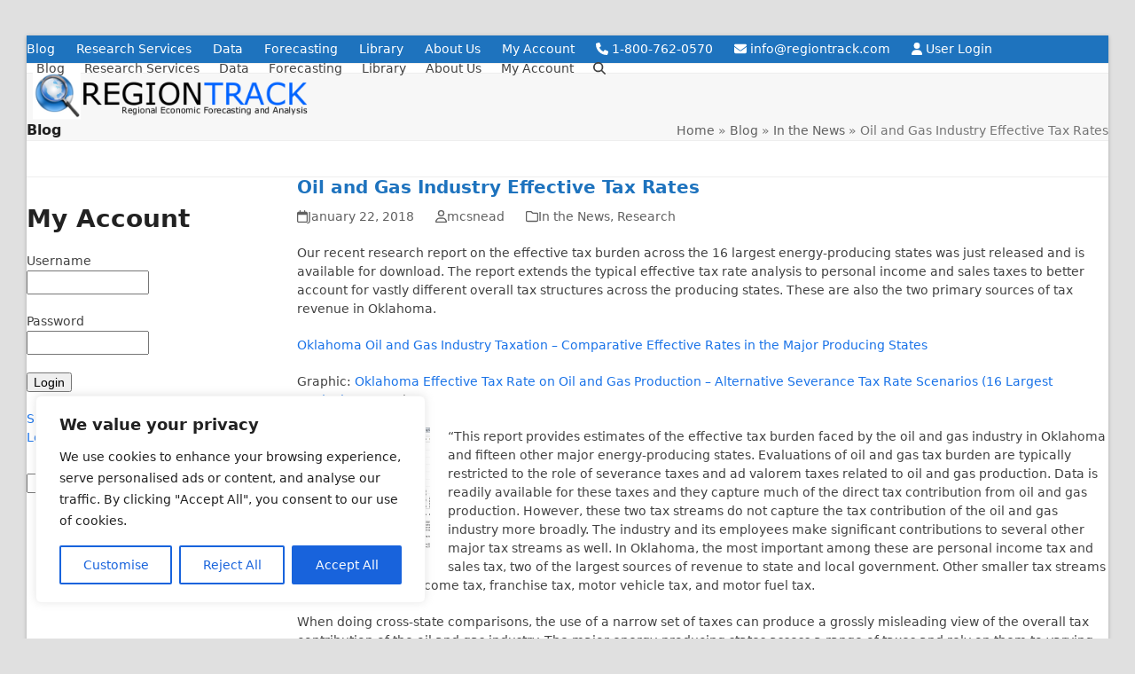

--- FILE ---
content_type: text/html; charset=UTF-8
request_url: https://www.regiontrack.com/www/wp-admin/admin-ajax.php
body_size: 182
content:
<h2 class="widgettitle">My Account</h2><div class="am4-widget-login-form">
<form name="loginform" id="loginform" action="https://www.regiontrack.com/account/login" method="POST">
    <p style="display: none;" >
        <div id="am-recaptcha"></div></p>
    <p><label>Username</label><br/>
        <input type="text" name="amember_login" class="input" id="user_login" size="15"></p>
    <p><label>Password</label><br/>
    <input type="password" name="amember_pass" id="user_password" class="input" size="15"></p>
        <input type="hidden" name="_amember_redirect_url" value="aHR0cHM6Ly93d3cucmVnaW9udHJhY2suY29tL3d3dy9vaWwtYW5kLWdhcy1lZmZlY3RpdmUtdGF4LXJhdGVzLw==">
        <p class="submit">
        <input type="submit" name="wp-submit" id="wp-submit" value="Login">
    </p>
</form>
<p><a href="https://www.regiontrack.com/account/signup">Signup Here</a><br/>    <a href="https://www.regiontrack.com/account/login?sendpass">Lost Password</a></p>
<script>
</script>
</div>